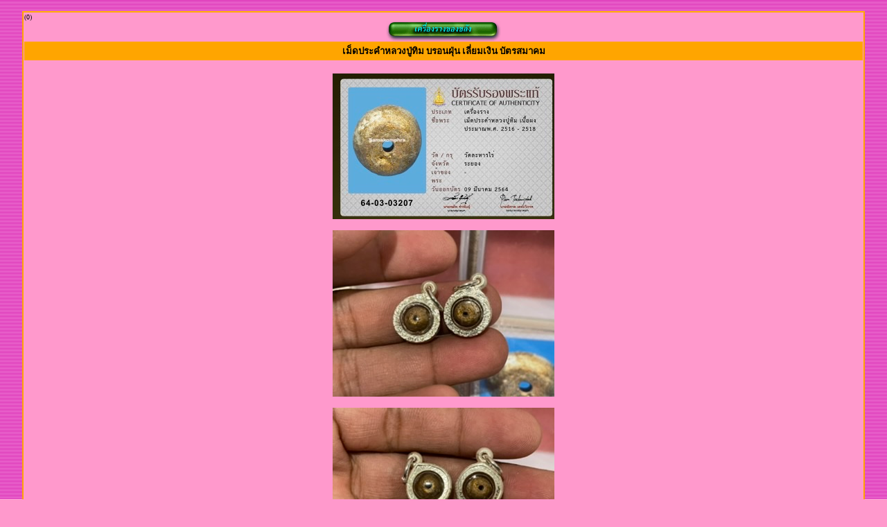

--- FILE ---
content_type: text/html; charset=TIS-620
request_url: https://www1.g-pra.com/auctionc/view.php?aid=23662981
body_size: 4064
content:
<html>
<head>
<meta http-equiv="Content-Type" content="text/html; charset=tis-620">
<title>G-Pra.com: ประมูลพระเครื่องการันตีพระ.คอม</title>
<link href=/css/main.css rel=stylesheet type=text/css>

<script language="JavaScript">
<!--
function auction_mailtoyou(creator,creator_email)
{
  amailtoyou = window.open ("../auction/mailtoyou.php?creator1="+encodeURIComponent(creator)+"&creator1_email="+encodeURIComponent(creator_email),"MailToYou","toolbar=0,height=400,width=600,resizable=no,scrollbars=no");
  amailtoyou.focus();
}

function tr_message(aid)
{
  trmessage = window.open ("transfermessage.php?aid="+aid,"PayMent","toolbar=0,height=350,width=600,resizable=no,scrollbars=no,location=no");
  trmessage.focus();
}

//-->
</script>
<script type="text/javascript" src="/javascript/ajax.js"></script>
<script type="text/javascript" src="/javascript/pravote.js"></script>
<script type="text/javascript" src="/javascript/ui.js"></script>

</head>

<style>
	img.max_width { max-width : 80% }
</style>

<body bgcolor="#FF99CC" background="image/bg-main-expire.gif" leftmargin=0 topmargin=0 text="#000000" STYLE="font-family: MS Sans Serif,Tahoma; font-size:10 pt">
<br>
<table width=95% border=2 bgcolor="#FF99CC" align=center cellspacing=1 style="border-style: solid; border-color: orange; border-collapse: collapse">
<tr><td>
<script language="JavaScript">
<!--
function exam_request()
{
  erequest = window.open ("examrequestf.php?aid=23662981","ExamRequest","toolbar=0,height=420,width=600,resizable=no,scrollbars=no");
  erequest.focus();
}

function report_fraud()
{
  rfraud = window.open ("reportfraudf.php?aid=23662981","ReportFraud","toolbar=0,height=420,width=600,resizable=no,scrollbars=no");
  rfraud.focus();
}
//-->
</script>
<font size=1>(0)</font><div align="center"><img src="image/c31-1.gif" border=0>
</div>  
<table width=100% border=0 bgcolor=orange>
  <tr><td align=center width=80%><b>เม็ดประคำหลวงปู่ทิม บรอนฝุ่น เลี่ยมเงิน บัตรสมาคม</b></td></tr>
  </table>
  <table width=95% border=0 align=center>
  <tr><td align=center>
    <br><img src="/Auctions1/get_auc1_img.php?data=front&id=23662981&date=2021-04-08" class='max_width'><br>    <br><img src="/Auctions1/get_auc1_img.php?data=back&id=23662981&date=2021-04-08" class='max_width'><br>    <br><img src="/Auctions1/get_auc1_img.php?data=third&id=23662981&date=2021-04-08" class='max_width'><br>
    <br /><hr />
    <p align="center"><b>รายงานผลโหวต</b></p>
    <table align="center" border="0">
      <tr>
        <td>จากรูปพระแท้</td>
        <td width="110"><img src="../auction/image/vote-green-left.gif" /><img id="vote_bar_0" src="../auction/image/vote-green-center.gif" style="width:0;height:12;" /><img src="../auction/image/vote-green-right.gif" /></td>
        <td id="vote_percent_0" style="font-weight:bold;">0%</td>
        <td id="vote_number_0">[0]</td>
      </tr>

      <tr>
        <td>จากรูปพระแท้แต่ข้อมูลไม่ถูกต้อง&nbsp;&nbsp;&nbsp;&nbsp;</td>
        <td width="110"><img src="../auction/image/vote-green-left.gif" /><img id="vote_bar_1" src="../auction/image/vote-green-center.gif" style="width:0;height:12;" /><img src="../auction/image/vote-green-right.gif" /></td>
        <td id="vote_percent_1" style="font-weight:bold;">0%</td>
        <td id="vote_number_1">[0]</td>
      </tr>

      <tr>
        <td>จากรูปพระเก๊</td>
        <td width="110"><img src="../auction/image/vote-red-left.gif" /><img id="vote_bar_2" src="../auction/image/vote-red-center.gif" style="width:0;height:12;" /><img src="../auction/image/vote-red-right.gif" /></td>
        <td id="vote_percent_2" style="font-weight:bold;">0%</td>
        <td id="vote_number_2">[0]</td>
      </tr>

      <tr>
        <td>พระดูยากจากรูป</td>
        <td width="110"><img src="../auction/image/vote-orange-left.gif" /><img id="vote_bar_3" src="../auction/image/vote-orange-center.gif" style="width:0;height:12;" /><img src="../auction/image/vote-orange-right.gif" /></td>
        <td id="vote_percent_3" style="font-weight:bold;">0%</td>
        <td id="vote_number_3">[0]</td>
      </tr>
    </table>
    <p align="center"><b>จำนวน <span id="vote_total"></span> โหวต</b></p>
    <span id="vote_detail"></span><script language="JavaScript">document.getElementById("vote_detail").innerHTML = "<p align='center'>" + createSimpleButtonHTML("อ่านความคิดเห็น", "simpleButtonBlue", "simpleButtonBlueHover", "simpleButtonBlueActive", "viewPravoteDetail(23662981);") + "</p>";</script>
    <hr />

    <div id="pravoteDialog" style="position:absolute;visibility:hidden;height:220px;overflow:hidden;">
      <table border=0 cellspacing=0 cellpadding=0>
        <tr>
          <td style="background: url(../auction/image/pravote_dlg_left.gif);height:220px;width:20px;"> </td>
          <td class="pravoteText" style="background:url('image/pravote_dlg_center.gif');height:220px;" valign="middle">
            &nbsp;<br /><center><b>ร่วมแสดงความคิดเห็น</b></center><br />
            <form name="pravoteForm" style="display:inline;">
              <table align="center" border=0 cellspacing=0 cellpadding=0>
                <tr><td><input type="radio" name="pravoteChoice" value="0" checked> <span class="pravoteText" style="color: green;">จากรูปพระแท้</span></td><td width="20"></td></td><td><input type="radio" name="pravoteChoice" value="1"> <span class="pravoteText" style="color: green;">จากรูปพระแท้แต่ข้อมูลไม่ถูกต้อง</span></td></tr>
                <tr><td><input type="radio" name="pravoteChoice" value="2"> <span class="pravoteText" style="color: red;">จากรูปพระเก๊</span></td><td></td><td><input type="radio" name="pravoteChoice" value="3" disabled> <span class="pravoteText" style="color: orange; text-decoration: line-through;">พระดูยากจากรูป</span></td></tr>
              </table>
              <p />&nbsp;&nbsp;&nbsp;&nbsp;&nbsp;&nbsp;&nbsp;&nbsp;&nbsp;&nbsp;&nbsp;&nbsp;&nbsp;&nbsp;&nbsp;&nbsp;&nbsp;&nbsp;&nbsp;&nbsp;&nbsp;&nbsp;&nbsp;&nbsp;&nbsp;&nbsp;&nbsp;&nbsp;&nbsp;&nbsp;&nbsp;&nbsp;&nbsp;&nbsp;&nbsp;&nbsp;&nbsp;&nbsp;&nbsp;<span class="pravoteText" style="padding: 0;">ความคิดเห็น:<center><textarea class="pravoteText" style="width: 100%; height: 50px;" name="pravoteComment" cols=50 rows=3></textarea></center></span>
              <p />&nbsp;&nbsp;&nbsp;&nbsp;&nbsp;&nbsp;&nbsp;&nbsp;&nbsp;&nbsp;&nbsp;&nbsp;&nbsp;&nbsp;&nbsp;&nbsp;&nbsp;&nbsp;&nbsp;&nbsp;&nbsp;&nbsp;&nbsp;&nbsp;&nbsp;&nbsp;&nbsp;&nbsp;&nbsp;&nbsp;&nbsp;&nbsp;&nbsp;&nbsp;&nbsp;&nbsp;&nbsp;&nbsp;&nbsp;<center><input type="button" value="ยืนยัน" onclick="submitPravoteDialog(this, 23662981);" /> <input type="button" value="ยกเลิก" onclick="hidePravoteDialog();" /></center>
            </form>
          </td>
          <td style="background: url(../auction/image/pravote_dlg_right.gif);height:220px;width:20px;"> </td>
        </tr>
      </table>
    </div>

    <div id="busyWindow" style="display:none;width:150px;" onselectstart="return false;" onmousedown="return false;">
      <table>
        <tr>
          <td style="text-align:center;vertical-align:middle;padding:5px;"><img src="../auction/image/busy.gif"></td>
          <td style="width:100%;padding:5px;">กรุณารอสักครู่...</td>
        </tr>
      </table>
    </div>

    <script language="JavaScript">
refreshVoteResult(0, 0, 0, 0, false);    </script>
    <br>
	<form name="myfavorite" method="post" action="../auction/add_favorite.php" target="_blank">
	<table border=0 align=center cellpadding=4 cellspacing=1 width=80%>
    <tr><td class=head32 align=right width=100 bgcolor=#998675>ชื่อพระเครื่อง</td><td bgcolor=#AB9A85>เม็ดประคำหลวงปู่ทิม บรอนฝุ่น เลี่ยมเงิน บัตรสมาคม</td></tr>
    <tr valign=top><td class=head32 align=right width=100 bgcolor=#998675>รายละเอียด</td><td bgcolor=#AB9A85>เม็ดประปสม ผงพราย หลวงปู่ทิม ราคา สบายกระเป๋า ใช้แทนขุนแผนได้สบาย<br />
Id line  jakphet08</td></tr>
    <tr><td class=head32 align=right width=100 bgcolor=#998675>ราคาเปิดประมูล</td><td bgcolor=#AB9A85>100 บาท</td></tr>
    <tr><td class=head32 align=right width=100 bgcolor=#998675>ราคาปัจจุบัน</td><td bgcolor=#AB9A85>8,000 บาท <b><font color=yellow>(!!! ปิดประมูลแล้ว !!!)</font></b>      </td>
    </tr>
    <tr><td class=head32 align=right width=100 bgcolor=#998675>เพิ่มขึ้นครั้งละ</td><td bgcolor=#AB9A85>100 บาท</td></tr>
    <tr><td class=head32 align=right width=100 bgcolor=#998675>วันเปิดประมูล</td><td bgcolor=#AB9A85> - 08 เม.ย. 2564 - 02:46:25 น.</td></tr>
    <tr><td class=head32 align=right width=100 bgcolor=#998675>วันปิดประมูล</td><td bgcolor=#AB9A85> - 09 เม.ย. 2564 - 10:36:33 น. (ปิดประมูลแล้ว)</td></tr>
    <tr><td class=head32 align=right width=100 bgcolor=#998675>ผู้ตั้งประมูล</td><td bgcolor=#AB9A85><a href="javascript:auction_mailtoyou('kob1981','konon_slum@hotmail.com')" title="ส่งเมล์" class=none>kob1981</a> <font color="000000">(</font><a href="../auction/feedback.php?fbuser=kob1981&cate=1" title="ดู Feedback (365) คำชม" class=none target="_blank">365</a><font color="000000">)</font><img src="../auction/image/credit-14.gif" align=absmiddle title=""><font color="000000">(</font><a href="../auction/feedback.php?fbuser=kob1981&cate=2" title="ดู Feedback คำติ" class=none target="_blank">2</a><font color="000000">)</font> <img src="../auction/image/sp.gif" title="สมาชิกที่ผ่านการรับรองบุคคลแล้ว" border=0 align=absmiddle> <img src="../auction/image/ip.gif" title="49.49.245.12 : " align=absmiddle> <a href="../auction/searchuser.php?strsearch=kob1981&type=0&cate=999" target="_blank"><img src="../auction/image/showall.gif" title="พระเครื่องทั้งหมดของผู้ตั้งประมูล" border=0 align=absmiddle></a>
															
     <a href="../auction/showfavorite.php" title="รายการประมูลพระเครื่องที่ท่านสนใจ" target="_blank"><img src="../auction/image/favoritebox.gif" border="0" align="absmiddle"></a>
	</td></tr>
    </table>
</form>		
  </td></tr>
  </table><br>
</td></tr>
</table><br>
<font size=1>(0)</font><form action="../auction/additional_d.php?aid=23662981" method="post"><input name="add_id" type="hidden" value="15743378">
<table width=95% border=2 bgcolor="#FF99CC" align=center cellspacing=1 style="border-style: solid; border-color: orange; border-collapse: collapse">
<tr><td>
  <table width=100% border=0 bgcolor=orange>
  <tr><td align=left width=50%><b>ข้อมูลเพิ่มเติม 1</b></td><td align=right> - 08 เม.ย. 2564 - 02:47:32 น.</td></tr>
  </table>
</td></tr>
<tr><td>
  <table width=95% border=0 align=center>
  <tr><td>
    <br><center><img src="/Auctions3/get_auc3_img.php?id=15743378"></center><br><center></center>    <br>มี 2 เม็ด สุดท้ายแล้ว  แบบมีบัตรสมาคม หายากแล้ว ตอนนี้  </td></tr>
  </table><br>
</td></tr>
</table></form><br>
<form action="../auction/additional_d.php?aid=23662981" method="post"><input name="add_id" type="hidden" value="15744234">
<table width=95% border=2 bgcolor="#FF99CC" align=center cellspacing=1 style="border-style: solid; border-color: orange; border-collapse: collapse">
<tr><td>
  <table width=100% border=0 bgcolor=orange>
  <tr><td align=left width=50%><b>ข้อมูลเพิ่มเติม 2</b></td><td align=right> - 08 เม.ย. 2564 - 14:23:10 น.</td></tr>
  </table>
</td></tr>
<tr><td>
  <table width=95% border=0 align=center>
  <tr><td>
    <br>แดงคือราคา ต่อเม็ดนะครับ เผื่อ คนชนะประมูลเข้าใจผิด <br />
jakphet08 ไลนครับ  </td></tr>
  </table><br>
</td></tr>
</table></form><br>
</center>
<table width=750 border=0 align=center>
<tr valign=middle>
  <td witdh=180 align=center>
  </td>
  <td width=10>&nbsp;</td>
  <td width=530><br>
    <table border=1 align=center width=100% style="border-style: solid; border-color: #DADADA; border-collapse: collapse">
    <tr>
      <td width=150 align=right bgcolor="#7CC576"><b>ราคาปัจจุบัน :&nbsp;&nbsp;</b></td>
      <td width=380 align=left bgcolor="#66CC99">&nbsp;&nbsp;8,000 บาท</td>
    </tr>
    <tr>
      <td width=150 align=right bgcolor="#7CC576"><b>เพิ่มขึ้นครั้งละ :&nbsp;&nbsp;</b></td>
      <td width=380 align=left bgcolor="#66CC99">&nbsp;&nbsp;100 บาท</td>
    </tr>
    <tr><td colspan=2 bgcolor=white align=center><br><font class=head1>!!! ปิดประมูลแล้ว !!!</font><br><br></td></tr>
    <tr><td width=150 align=right bgcolor="#7CC576"><b>ผู้ชนะประมูล&nbsp;&nbsp;</b></td><td width=380 align=left bgcolor="#66CC99">&nbsp;&nbsp;<a href="javascript:auction_mailtoyou('Sedtha','sedtha_2003@hotmail.com')" title=ส่งเมล์ class=none>Sedtha</a> <font color="000000">(</font><a href="../auction/feedback.php?fbuser=Sedtha&cate=1" title="ดู Feedback (1500) คำชม" class=none target="_blank">1.5K</a><font color="000000">)</font><img src="../auction/image/credit-18.gif" align=absmiddle title=""><font color="000000">(</font><a href="../auction/feedback.php?fbuser=Sedtha&cate=2" title="ดู Feedback คำติ" class=none target="_blank">1</a><font color="000000">)</font> <img src="../auction/image/sp.gif" title="สมาชิกที่ผ่านการรับรองบุคคลแล้ว" border=0 align=absmiddle><a href="../auction/searchuser.php?strsearch=Sedtha&type=0&cate=999" target="_blank"><img src="../auction/image/showallauc.gif" title="ดูรายการทั้งหมดของผู้ตั้งประมูล" border=0 align=absmiddle></a></td></tr>
    </table><br>
  </td>
  <td width=10>&nbsp;</td>
</tr>
</table>


<table border=0 align=center style="font-weight: bold">
<table border="0" cellpadding="0" cellspacing="0" width="100%">
<tr>
<td align="center">
<hr width=430>
<p>
	<div class="fb-like" data-href="https://www.facebook.com/GuaranteePra" data-layout="button_count" data-action="like" data-show-faces="true" data-share="true"></div>
</p>    
</td>
</tr>
<tr>
  <td align="center">
  <b>Copyright &copy;G-PRA.COM</b>
<br>www1<script type="text/javascript">

  var _gaq = _gaq || [];
  _gaq.push(['_setAccount', 'UA-30684797-1']);
  _gaq.push(['_setDomainName', 'g-pra.com']);
  _gaq.push(['_trackPageview']);

  (function() {
    var ga = document.createElement('script'); ga.type = 'text/javascript'; ga.async = true;
    ga.src = ('https:' == document.location.protocol ? 'https://ssl' : 'http://www') + '.google-analytics.com/ga.js';
    var s = document.getElementsByTagName('script')[0]; s.parentNode.insertBefore(ga, s);
  })();

</script>
<div id="fb-root"></div>
<script>(function(d, s, id) {
  var js, fjs = d.getElementsByTagName(s)[0];
  if (d.getElementById(id)) return;
  js = d.createElement(s); js.id = id;
  js.src = "//connect.facebook.net/th_TH/sdk.js#xfbml=1&version=v2.8";
  fjs.parentNode.insertBefore(js, fjs);
}(document, 'script', 'facebook-jssdk'));</script>

  </td>
</tr>
</table>

</table>
</body>
</html>


--- FILE ---
content_type: application/javascript
request_url: https://www1.g-pra.com/javascript/ui.js
body_size: 680
content:
function createSimpleButtonHTML(caption, classNormal, classHover, classActive, onclickFunc)
{
	return "<span class=\"" + classNormal + "\" " +
		"onmouseover=\"setClass(this, '" + classNormal + " " + classHover + "');\" " +
		"onmouseout=\"setClass(this, '" + classNormal + "');\" " +
		"onmousedown=\"setClass(this, '" + classNormal + " " + classActive + "'); return false;\" " +
		"onmouseup=\"setClass(this, '" + classNormal + " " + classHover + "');\" " +
		"onselectstart=\"return false;\" " +
		"onclick=\"" + onclickFunc + "\">" + caption + "</span>";
}

// == busy window functions ==

var busyWindowName = "busyWindow";

function showBusyWindow()
{
	var busyWindow = document.getElementById(busyWindowName);

	busyWindow.style.display = "block";

	busyWindow.style.top = Math.round(document.getElementsByTagName("body")[0].scrollTop + (screen.availHeight / 2) - (busyWindow.clientHeight / 2)) + 'px';
	busyWindow.style.left = Math.round(document.getElementsByTagName("body")[0].scrollLeft + (screen.availWidth / 2) - (busyWindow.clientWidth / 2)) + 'px';
}

function hideBusyWindow()
{
	document.getElementById(busyWindowName).style.display = "none";
}

// == util functions ==

function trim(str)
{
	return str.replace(/^\s+|\s+$/g, '');
}

function setClass(obj, cls)
{
	if (obj.className)
		obj.className = cls;
}

/* Represents a simple XML node. */
function SimpleXMLNode2Data(xmlNode)
{
	this.arr = new Array();

	this.put = function(name, value)
	{
		return this.arr[name] = value;
	}

	this.get = function(name)
	{
		return this.arr[name];
	}

	if (xmlNode)
		for (var i=0; i<xmlNode.attributes.length; i++)
			this.put(xmlNode.attributes[i].name, xmlNode.attributes[i].value);
}

--- FILE ---
content_type: application/javascript
request_url: https://www1.g-pra.com/javascript/ajax.js
body_size: 962
content:
/**
 *	Setup Cross-Browser XMLHttpRequest v1.2
 *	Emulate Gecko 'XMLHttpRequest()' functionality in IE and Opera. Opera requires
 *	the Sun Java Runtime Environment <http://www.java.com/>.
 *
 *	Adapted from http://www.scss.com.au/family/andrew/webdesign/xmlhttprequest/
 *	by Andrew Gregory.
 *
 *	This work is licensed under the Creative Commons Attribution License. To view a
 *	copy of this license, visit http://creativecommons.org/licenses/by-sa/2.5/ or
 *	send a letter to Creative Commons, 559 Nathan Abbott Way, Stanford, California
 *	94305, USA.
 */
function initXMLHttpRequest()
{
	if (!window.XMLHttpRequest) {
		window.XMLHttpRequest = function() {
			if (window.ActiveXObject) {
				var msxmls = new Array(
						'Msxml2.XMLHTTP.5.0',
						'Msxml2.XMLHTTP.4.0',
						'Msxml2.XMLHTTP.3.0',
						'Msxml2.XMLHTTP',
						'Microsoft.XMLHTTP');
				for (var i=0; i<msxmls.length; i++) {
					try {
						return new ActiveXObject(msxmls[i]);
					} catch (e) {
					}
				}
			}
			return null;
		};
	}
}

initXMLHttpRequest();

/* Send Ajax request to the specified URL. */
function doAjaxRequest(url, cbFunction, errFunction)
{
	var xmlhttp = new XMLHttpRequest();
	if (!xmlhttp || xmlhttp == null)
	{
		errFunction("เว็บบราวเซอร์ของท่านไม่สามารถรองรับการใช้งานคุณสมบัตินี้ กรุณาอัพเดทเว็บบราวเซอร์ของท่าน หรือติดต่อเว็บมาสเตอร์ ขออภัยในความไม่สะดวกค่ะ");
		return;
	}

	xmlhttp.onreadystatechange = function() {
		if (xmlhttp.readyState == 4)
			if (xmlhttp.status == 200)
			{
				cbFunction(xmlhttp.responseXML);
				xmlhttp = null;
			} else
				errFunction("เกิดปัญหาในการติดต่อกับ server กรุณาลองใหม่อีกครั้ง");
	};

	xmlhttp.open('GET', url, true);
	xmlhttp.send(null);
}